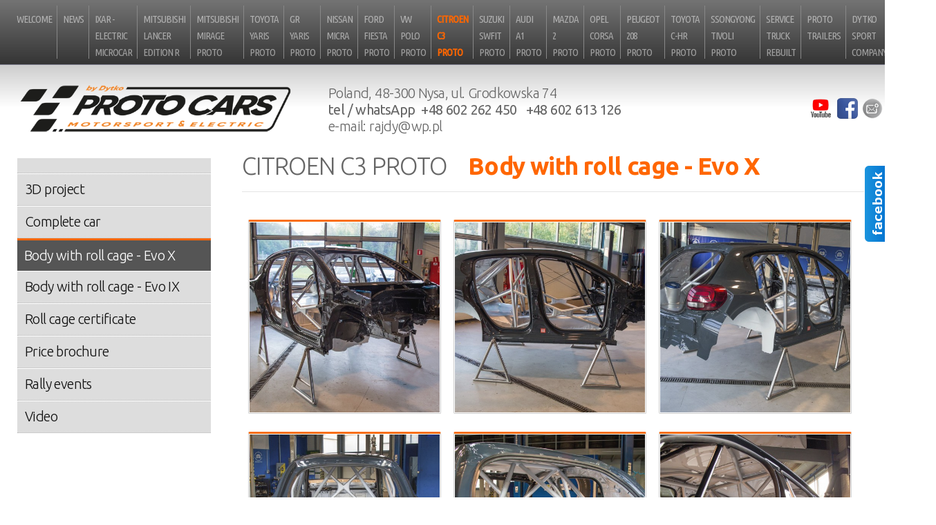

--- FILE ---
content_type: text/html
request_url: http://www.protocars.pl/web.n4?go=147
body_size: 4595
content:
<!DOCTYPE html><html><head><title>ProtoCars by Dytko: Body with roll cage - Evo X</title><meta http-equiv="Content-Type" content="text/html; charset=iso-8859-2"><meta name="keywords" content="ProtoCars by Dytko"><meta name="description" content="ProtoCars by Dytko"><meta property="og:type" content="website" /><meta property="og:image" content="data/photos/img_0106.jpg"/><meta property="og:title" content="Body with roll cage - Evo X"/><meta charset="iso-8859-2"><meta name="viewport" content="width=device-width, initial-scale=1"><link rel="stylesheet" href="libs/bootstrap.min.css"><link rel="stylesheet" href="web.css"><link rel="stylesheet" href="libs/swipebox/css/swipebox.css"><link rel="stylesheet" href="libs/fbslider/fbs.css"><script src="libs/jquery.min.js"></script><script src="libs/bootstrap.min.js"></script><body><div id="preloader"></div>
<nav class="navbar sticky-top navbar-expand-lg navbar-dark kolortla">

<a class="navbar-brand d-block d-lg-none notranslate" href="?">ProtoCars by Dytko</a>

    
    <button class="navbar-toggler" type="button" data-toggle="collapse" data-target="#topmenu" aria-controls="topmenu" aria-expanded="false" aria-label="Zmiana menu">
	<span class="navbar-toggler-icon"></span>
    </button>
	  
    <div class="collapse navbar-collapse" id="topmenu">
	<ul class="navbar-nav mr-auto mt-2 mt-lg-0">
<li class="nav-item"><a href="web.n4?go=8" class="nav-link">Welcome</a></li><li class="nav-item"><a href="web.n4?go=37" class="nav-link">News</a></li><li class="nav-item"><a href="web.n4?go=45" class="nav-link">iXAR - electric microcar</a></li><li class="nav-item"><a href="web.n4?go=17" class="nav-link">Mitsubishi Lancer Edition R</a></li><li class="nav-item"><a href="web.n4?go=16" class="nav-link">Mitsubishi Mirage Proto</a></li><li class="nav-item"><a href="web.n4?go=19" class="nav-link">Toyota Yaris Proto</a></li><li class="nav-item"><a href="web.n4?go=203" class="nav-link">GR Yaris Proto</a></li><li class="nav-item"><a href="web.n4?go=15" class="nav-link">Nissan Micra Proto</a></li><li class="nav-item"><a href="web.n4?go=18" class="nav-link">Ford Fiesta Proto</a></li><li class="nav-item"><a href="web.n4?go=72" class="nav-link">VW Polo Proto</a></li><li class="nav-item"><a href="web.n4?go=20" class="active nav-link">Citroen C3 Proto</a></li><li class="nav-item"><a href="web.n4?go=46" class="nav-link">Suzuki Swfit Proto</a></li><li class="nav-item"><a href="web.n4?go=21" class="nav-link">Audi A1 Proto</a></li><li class="nav-item"><a href="web.n4?go=22" class="nav-link">Mazda 2 Proto</a></li><li class="nav-item"><a href="web.n4?go=182" class="nav-link">Opel Corsa Proto</a></li><li class="nav-item"><a href="web.n4?go=168" class="nav-link">Peugeot 208 Proto</a></li><li class="nav-item"><a href="web.n4?go=73" class="nav-link">Toyota C-HR Proto</a></li><li class="nav-item"><a href="web.n4?go=23" class="nav-link">SsongYong  Tivoli  Proto</a></li><li class="nav-item"><a href="web.n4?go=47" class="nav-link">Service truck rebuilt</a></li><li class="nav-item"><a href="web.n4?go=178" class="nav-link">Proto Trailers</a></li><li class="nav-item"><a href="web.n4?go=140" class="nav-link">Dytko Sport Company</a></li><li class="nav-item"><a href="web.n4?go=5" class="nav-link">Contact</a></li>
	</ul>									    
    </div>
    
</nav><header>
<div class="box_top">

<div class="box_vcenter hidden-s">
 <div><a href="?"><img src="gfx/logo.png" class="logo_top_img"></a></div>
  <div class="rest" style="padding-right:40px;text-align:left;padding-top:20px;font-size:20px">


<p>Poland, 48-300 Nysa, ul. Grodkowska 74<br><strong>tel / whatsApp &nbsp;<a href="https://wa.me/48602262450">+48 602 262 450</a> &nbsp; <a href="https://wa.me/48602613126">+48 602 613 126</a></strong><br>e-mail: <a href="mailtorajdy@wp.pl">rajdy@wp.pl</a></p>

  </div>
  <div>
    <a href="https://www.youtube.com/channel/UC-23Xi4rMptMbyph6hzFSSA" target="new"><img src="gfx/ico/yt_ico.png" title="YouTube channel" class="icons"></a>&nbsp;<a href="https://www.facebook.com/ProtoCars/" target="new"><img src="gfx/ico/facebook_ico.png" title="Facebook" class="icons"></a><a href="mailto:rajdy@wp.pl"><img src="gfx/ico/mail_ico_w.png" title="e-mail" class="icons"></a>  </div>
</div>


<div class="box_vcenter hidden-m">
 <div class="text-center" style="width:100%"><a href="?"><img src="gfx/logo.png" class="logo_top_img"></a>

    <a href="https://www.facebook.com/ProtoCars/" target="new"><img src="gfx/ico/facebook_ico.png" title="Facebook" class="icons" align="right" style="margin-top:15px"></a>&nbsp;<a href="https://www.youtube.com/channel/UC-23Xi4rMptMbyph6hzFSSA" target="new"><img src="gfx/ico/yt_ico.png" title="YouTube channel" align="right" class="icons" style="margin-top:15px"></a>&nbsp;
 </div>

</div>

</div>
</header><div style="width:100%"></div><div class="container-fluid"><div class="row"><div class="col-sm-12 col-lg-3 contmenu_global"><br><div class="contmenu"><div class="left_menu"><div class="menu_context"><a href="web.n4?go=125"></a></div></div><div class="left_menu"><div class="menu_context"><a href="web.n4?go=162">3D project </a></div></div><div class="left_menu"><div class="menu_context"><a href="web.n4?go=146">Complete car</a></div></div><div class="left_menu_selected"><div class="menu_context"><a href="web.n4?go=147">Body with roll cage - Evo X</a></div></div><div class="left_menu"><div class="menu_context"><a href="web.n4?go=171">Body with roll cage - Evo IX</a></div></div><div class="left_menu"><div class="menu_context"><a href="web.n4?go=136">Roll cage certificate</a></div></div><div class="left_menu"><div class="menu_context"><a href="web.n4?go=137">Price brochure</a></div></div><div class="left_menu"><div class="menu_context"><a href="web.n4?go=148">Rally events</a></div></div><div class="left_menu"><div class="menu_context"><a href="web.n4?go=87">Video</a></div></div></div></div><div class="col-sm-12 col-lg-9"><div class="box"><div class="sciezka"><div class="menuglowne"><h2>Citroen C3 Proto</h2></div><div class="titlepage"><h1>Body with roll cage - Evo X</h1></div></div><hr style="padding-bottom:15px"><div class="tabela100"><div class="img_tekst23 rozmiar23"><a href="data/photos/img_0106.jpg" class="swipebox" rel="000" title="Enlargement"><img src="img.n42?src=data/photos/img_0106.jpg&amp;w=500&amp;h=500&amp;a=tc" class="figure-img img img-fluid" alt="Enlargement"></a></div><div class="img_tekst23 rozmiar23"><a href="data/photos/img_0114.jpg" class="swipebox" rel="000" title="Enlargement"><img src="img.n42?src=data/photos/img_0114.jpg&amp;w=500&amp;h=500&amp;a=tc" class="figure-img img img-fluid" alt="Enlargement"></a></div><div class="img_tekst23 rozmiar23"><a href="data/photos/img_0116.jpg" class="swipebox" rel="000" title="Enlargement"><img src="img.n42?src=data/photos/img_0116.jpg&amp;w=500&amp;h=500&amp;a=tc" class="figure-img img img-fluid" alt="Enlargement"></a></div><div class="img_tekst23 rozmiar23"><a href="data/photos/img_0119.jpg" class="swipebox" rel="000" title="Enlargement"><img src="img.n42?src=data/photos/img_0119.jpg&amp;w=500&amp;h=500&amp;a=tc" class="figure-img img img-fluid" alt="Enlargement"></a></div><div class="img_tekst23 rozmiar23"><a href="data/photos/img_0123.jpg" class="swipebox" rel="000" title="Enlargement"><img src="img.n42?src=data/photos/img_0123.jpg&amp;w=500&amp;h=500&amp;a=tc" class="figure-img img img-fluid" alt="Enlargement"></a></div><div class="img_tekst23 rozmiar23"><a href="data/photos/img_0133.jpg" class="swipebox" rel="000" title="Enlargement"><img src="img.n42?src=data/photos/img_0133.jpg&amp;w=500&amp;h=500&amp;a=tc" class="figure-img img img-fluid" alt="Enlargement"></a></div><div class="img_tekst23 rozmiar23"><a href="data/photos/img_0194.jpg" class="swipebox" rel="000" title="Enlargement"><img src="img.n42?src=data/photos/img_0194.jpg&amp;w=500&amp;h=500&amp;a=tc" class="figure-img img img-fluid" alt="Enlargement"></a></div><div class="img_tekst23 rozmiar23"><a href="data/photos/img_0148.jpg" class="swipebox" rel="000" title="Enlargement"><img src="img.n42?src=data/photos/img_0148.jpg&amp;w=500&amp;h=500&amp;a=tc" class="figure-img img img-fluid" alt="Enlargement"></a></div><div class="img_tekst23 rozmiar23"><a href="data/photos/img_0173.jpg" class="swipebox" rel="000" title="Enlargement"><img src="img.n42?src=data/photos/img_0173.jpg&amp;w=500&amp;h=500&amp;a=tc" class="figure-img img img-fluid" alt="Enlargement"></a></div><div class="img_tekst23 rozmiar23"><a href="data/photos/img_8851.jpg" class="swipebox" rel="000" title="Enlargement"><img src="img.n42?src=data/photos/img_8851.jpg&amp;w=500&amp;h=500&amp;a=tc" class="figure-img img img-fluid" alt="Enlargement"></a></div><div class="img_tekst23 rozmiar23"><a href="data/photos/img_8854.jpg" class="swipebox" rel="000" title="Enlargement"><img src="img.n42?src=data/photos/img_8854.jpg&amp;w=500&amp;h=500&amp;a=tc" class="figure-img img img-fluid" alt="Enlargement"></a></div><div class="img_tekst23 rozmiar23"><a href="data/photos/img_8856.jpg" class="swipebox" rel="000" title="Enlargement"><img src="img.n42?src=data/photos/img_8856.jpg&amp;w=500&amp;h=500&amp;a=tc" class="figure-img img img-fluid" alt="Enlargement"></a></div><div class="img_tekst23 rozmiar23"><a href="data/photos/img_8859.jpg" class="swipebox" rel="000" title="Enlargement"><img src="img.n42?src=data/photos/img_8859.jpg&amp;w=500&amp;h=500&amp;a=tc" class="figure-img img img-fluid" alt="Enlargement"></a></div><div class="img_tekst23 rozmiar23"><a href="data/photos/img_8858.jpg" class="swipebox" rel="000" title="Enlargement"><img src="img.n42?src=data/photos/img_8858.jpg&amp;w=500&amp;h=500&amp;a=tc" class="figure-img img img-fluid" alt="Enlargement"></a></div></div><div class="tabela odstep"><p>&nbsp;</p></div></div></div></div></div><footer>

<div class="container-fluid end">

	<div class="stopka">
	

	     <p class="legal text-center">The website uses cookies for session and statistical purposes. More information in <strong><a href="gfx/politykaprywatnosci.jpg" class="swipebox" rel="001" title="Pliki cookie">the privacy policy</a></strong>.</p>
	    
	    
	    <div class="end_adm">
		<div class="text-right hidden-s">
		<a title="Edycja strony internetowej - oprogramowanie n4CMS" href="admin/admin.n4" rel="nofollow">
		 <img src="gfx/n4cms.png" class="end_ico" alt="Edycja strony www - oprogramowanie n4CMS">
		</a>
		</div>
		<div class="text-right">
		<a target="new" title="Projekt i realizacja: new4mat.com Sp. z o.o." href="http://www.new4mat.com" name="Domeny, hosting, strony internetowe, pozycjonowanie, Opole - new4mat.com Sp.z o.o. Opole">
		 <img src="gfx/new4mat.png" class="end_ico" alt="Realizacja: new4mat.com Sp. z o.o.">
		</a>
		</div>
	    </div>

	</div>

</div>
        
</footer><div id="face-slider"><div id="tab"></div><div id="face-code">


<div class="fb-page" data-href="https://www.facebook.com/ProtoCars/" data-tabs="timeline" data-small-header="false" data-adapt-container-width="true" data-hide-cover="false" data-show-facepile="true"><blockquote cite="https://www.facebook.com/ProtoCars/" class="fb-xfbml-parse-ignore"><a href="https://www.facebook.com/ProtoCars/">Proto Cars</a></blockquote></div>
		    
</div></div><div id="fb-root"></div><script>
(function(d, s, id) {
var js, fjs = d.getElementsByTagName(s)[0];
if (d.getElementById(id)) return;
js = d.createElement(s); js.id = id;
js.src = "//connect.facebook.net/pl_PL/sdk.js#xfbml=1&version=v2.7";
fjs.parentNode.insertBefore(js, fjs);
}(document, 'script', 'facebook-jssdk'));
$(function(){
    $('#face-slider').hover(
    function(){ $('#face-slider').stop().animate({"right": "0"}, 1000); },
    function(){ $('#face-slider').stop().animate({"right": "-292px"}, 1000); }
    );
});
</script><script type="text/javascript">function awstats_setCookie(e,t,n){TRKExpireDate=new Date;TRKExpireDate.setTime(TRKExpireDate.getTime()+n*3600*1e3);document.cookie=e+"="+escape(t)+"; path=/"+(n==null?"":"; expires="+TRKExpireDate.toGMTString())}function awstats_detectIE(e){TRKresult=false;document.write("<SCR"+'IPT LANGUAGE="VBScript">\n on error resume next \n TRKresult = IsObject(CreateObject("'+e+'")) \n </SCR'+"IPT>\n");if(TRKresult)return"y";else return"n"}function awstats_detectNS(e){TRKn="n";if(TRKnse.indexOf(e)!=-1)if(navigator.mimeTypes[e].enabledPlugin!=null)TRKn="y";return TRKn}function awstats_getCookie(e){if(document.cookie.length>0){TRKbegin=document.cookie.indexOf(e+"=");if(TRKbegin!=-1){TRKbegin+=e.length+1;TRKend=document.cookie.indexOf(";",TRKbegin);if(TRKend==-1)TRKend=document.cookie.length;return unescape(document.cookie.substring(TRKbegin,TRKend))}return null}return null}var awstatsmisctrackerurl="libs/awstats_misc_tracker.js";var TRKresult;var TRKscreen,TRKwinsize,TRKcdi,TRKjava,TRKshk,TRKsvg,TRKfla;var TRKrp,TRKmov,TRKwma,TRKpdf,TRKpdfver,TRKuserid,TRKsessionid;var TRKnow,TRKbegin,TRKend;var TRKnse,TRKn;if(window.location.search==""||window.location.search=="?"){TRKnow=new Date;TRKscreen=screen.width+"x"+screen.height;if(navigator.appName!="Netscape"){TRKcdi=screen.colorDepth}else{TRKcdi=screen.pixelDepth}TRKjava=navigator.javaEnabled();TRKuserid=awstats_getCookie("AWSUSER_ID");TRKsessionid=awstats_getCookie("AWSSESSION_ID");var TRKrandomnumber=Math.floor(Math.random()*1e4);if(TRKuserid==null||TRKuserid==""){TRKuserid="awsuser_id"+TRKnow.getTime()+"r"+TRKrandomnumber}if(TRKsessionid==null||TRKsessionid==""){TRKsessionid="awssession_id"+TRKnow.getTime()+"r"+TRKrandomnumber}awstats_setCookie("AWSUSER_ID",TRKuserid,1e4);awstats_setCookie("AWSSESSION_ID",TRKsessionid,1);TRKuserid="";TRKuserid=awstats_getCookie("AWSUSER_ID");TRKsessionid="";TRKsessionid=awstats_getCookie("AWSSESSION_ID");var TRKnav=navigator.appName.toLowerCase();var TRKagt=navigator.userAgent.toLowerCase();var TRKwin=TRKagt.indexOf("win")!=-1||TRKagt.indexOf("32bit")!=-1;var TRKmac=TRKagt.indexOf("mac")!=-1;var TRKns=TRKnav.indexOf("netscape")!=-1;var TRKopera=TRKnav.indexOf("opera")!=-1;var TRKie=TRKagt.indexOf("msie")!=-1;var TRKwinsize;if(document.documentElement&&document.documentElement.clientWidth)TRKwinsize=document.documentElement.clientWidth+"x"+document.documentElement.clientHeight;else if(document.body&&document.body.clientWidth)TRKwinsize=document.body.clientWidth+"x"+document.body.clientHeight;else TRKwinsize=window.innerWidth+"x"+window.innerHeight;if(TRKie&&TRKwin){TRKshk=awstats_detectIE("SWCtl.SWCtl.1");TRKsvg=awstats_detectIE("Adobe.SVGCtl");TRKfla=awstats_detectIE("ShockwaveFlash.ShockwaveFlash.1");TRKrp=awstats_detectIE("rmocx.RealPlayer G2 Control.1");TRKmov=awstats_detectIE("Quicktime.Quicktime");TRKwma=awstats_detectIE("wmplayer.ocx");TRKpdf="n";TRKpdfver="";if(awstats_detectIE("PDF.PdfCtrl.1")=="y"){TRKpdf="y";TRKpdfver="4"}if(awstats_detectIE("PDF.PdfCtrl.5")=="y"){TRKpdf="y";TRKpdfver="5"}if(awstats_detectIE("PDF.PdfCtrl.6")=="y"){TRKpdf="y";TRKpdfver="6"}if(awstats_detectIE("AcroPDF.PDF.1")=="y"){TRKpdf="y";TRKpdfver="7"}}if(TRKns||!TRKwin){TRKnse="";for(var TRKi=0;TRKi<navigator.mimeTypes.length;TRKi++)TRKnse+=navigator.mimeTypes[TRKi].type.toLowerCase();TRKshk=awstats_detectNS("application/x-director","");TRKsvg=awstats_detectNS("image/svg+xml","");if(document.implementation.hasFeature("org.w3c.dom.svg","")){TRKsvg="y"}TRKfla=awstats_detectNS("application/x-shockwave-flash");TRKrp=awstats_detectNS("audio/x-pn-realaudio-plugin");TRKmov=awstats_detectNS("video/quicktime");TRKwma=awstats_detectNS("application/x-mplayer2");TRKpdf=awstats_detectNS("application/pdf");TRKpdfver=""}var imgsrc1=awstatsmisctrackerurl+"?screen="+TRKscreen+"&win="+TRKwinsize+"&cdi="+TRKcdi+"&java="+TRKjava;var imgsrc2="&shk="+TRKshk+"&svg="+TRKsvg+"&fla="+TRKfla+"&rp="+TRKrp+"&mov="+TRKmov+"&wma="+TRKwma+"&pdf="+TRKpdf+"&uid="+TRKuserid+"&sid="+TRKsessionid;var imgsrc=imgsrc1+imgsrc2;if(document.createElementNS){var l=document.createElementNS("http://www.w3.org/1999/xhtml","img");l.setAttribute("src",imgsrc);l.setAttribute("height","0");l.setAttribute("width","0");l.setAttribute("border","0");document.getElementsByTagName("body")[0].appendChild(l)}else{document.write('<img style="display:none;" src="'+imgsrc+'" height="0" width="0" border="0" />')}}</script><noscript><img src="libs/awstats_misc_tracker.js?nojs=y" height="0" width="0" border="0" style="display: none" alt="awstats"></noscript><script src="libs/swipebox/js/swipebox.js"></script>
<script type="text/javascript">
;( function( $ ) {
    $( '.swipebox' ).swipebox( {
	    useCSS : true, 
	    useSVG : false,
	    initialIndexOnArray : 0,
	    hideCloseButtonOnMobile : false,
	    removeBarsOnMobile : true, 
	    hideBarsDelay : 3000, 
	    videoMaxWidth : 1140,
	    beforeOpen: function() {},
	    afterOpen: null,
	    afterClose: function() {},
	    loopAtEnd: true
    } );
} )( jQuery );
</script>        
<script>$(window).on('load', function() {$('#preloader').fadeOut(1);$('body').css({'overflow':'visible'});})</script></body></html>

--- FILE ---
content_type: text/css
request_url: http://www.protocars.pl/web.css
body_size: 2858
content:
@import url('https://fonts.googleapis.com/css?family=Ubuntu:300,400,700&subset=latin-ext');
@import url('https://fonts.googleapis.com/css?family=Ubuntu+Condensed&subset=latin-ext');

html {position: relative;min-height: 100%;}
body {font-family:"Ubuntu", sans-serif; margin:0;color:#666;font-weight:300;overflow: hidden;line-height: 130%;letter-spacing:-0.6px;background-color:#ffffff}

.box_top {margin-bottom:-30px}

.box_vcenter {display:flex;align-items:center;}
.slider-panel {background-color: rgba(255, 102, 0, 0.95);width:30%;margin-bottom:45px;min-width:450px;color:#fff}
.panel-napis {text-align:left;font-weight:300;margin:10px 25px 10px 25px}
* {box-sizing: border-box;}
.wiersz::after {content: "";clear: both;display: table;}
.figure-caption {font-size:14px;background:#f3f3f3;padding:7px 10px; margin-top:-8px}

.newline {width:100%;clear:both}
.newline_br {width:100%;clear:both}

.tabela {display:table}
.tabela100 {display:table;width:100%}
.lewo {float:left}
.prawo {float:right}

.preload {display:none}
#preloader {position: fixed;top: 0;left: 0;right: 0;bottom: 0;z-index: 99;}

a {color:#ff6600}
a:hover {text-decoration:none;color:#ff8822}

.img0 {border:0px solid #ccc;padding:1px;max-width: 100%;height:auto}
.img {border:1px solid #ccc;padding:1px;border-radius:2px;max-width: 100%;height:auto;filter: grayscale(5%);opacity:0.95;border-top:3px solid #ff6600}
.img:hover {box-shadow: 0 0 5px 1px rgba(0,0,0, 0.1);filter: greyscale(0%);opacity:1}
.img_tekst {float:right;clear:right;margin:0px 0px 20px 35px}

header {background:linear-gradient(to bottom, rgba(0,0,0,0.2), rgba(255,255,255,0.0), rgba(0,0,0,0.0))}
header a {color: #666}

.navbar {border-bottom:1px solid #778}
.kolortla {background-image: linear-gradient(to bottom, rgba(80,80,80,0.8), rgba(30,30,30,0.9));}
.nav-link{font-weight:300;text-transform:uppercase}
.navbar-brand {font-weight:700}
.active {font-weight:700;color:#ff6600 !important}

.icons {width:30px;margin:3px;border:0}

.carousel-item {border-bottom:55px solid rgba(0,0,0,0.3);border-top:3px solid #ddd}
.status_img {border-bottom:15px solid rgba(0,0,0,0.3);border-top:3px solid #ddd}
.menuglowne h2{color:#666;font-weight:700}
.titlepage h1{color:#ff6600;font-weight:700}


.contmenu_global {margin-top:15px}
.contmenu {margin-left:10px}
.left_menu {background:#ddd;width:100%;border-bottom:1px dotted #bbb}
.left_menu div:hover {background:#555}
.left_menu a {font-size: 16px;color:#111; display:block;padding:10px 10px 10px 10px;margin:1px}
.left_menu a:hover {color:#fff}
.left_menu_selected {color:#fff;background-color:#555;padding:10px 10px 10px 10px;width:100%;border-top:3px solid #ff6600}
.left_menu_selected a {font-size: 16px;color:#fff; display:block}
.left_menu_selected a:hover {color:#fff}

.end {background:linear-gradient(to bottom, rgba(0,0,0,0.2), rgba(255,255,255,0.0), rgba(0,0,0,0.0));height:165px;border-top:1px solid #fff}
.end_logo {width:250px}
.stopka {font-size:17px;margin-top:15px}
.stopka strong {font-weight:700}
.stopka hr {color: #fff;background-color: #fff;height: 1px;}
.legal {color:#555;font-size:14px;letter-spacing:-0.5px;border-top:1px dotted #aaa;margin-top:40px;padding:15px;background:#ddd}
.end_adm {}
.end_ico {border:0;margin:10px}

.odstep {margin-top:30px}

.ramka {border:1px solid #ccc;padding:5px;border-radius:4px}

.tyt_news {line-height:110%;font-weight:300;margin-bottom:15px;letter-spacing:-1px;color:#eee;padding-bottom:15px;border-bottom:1px dotted #999;text-transform:uppercase}
.news_box {background:linear-gradient(to bottom, #777,#444);padding:1px;color:#ccc;border-top:10px solid #888}
.news_box .img{border:1px solid #999;padding:2px}
.news_box a{}

.navbar-brand{font-size:18px;letter-spacing:-0.3px}

.maly {font-size:13px}
.txt12 {font-size:14px}
.txt {font-size:14px}
.txt a {text-decoration:none}



/* print */
@media only print{
    .hidden-s {display: none;}
    [class*="col-"] {width: 100%;}
    .box {padding: 10px;}
    .fixed {width: 100%;}
    .rest {width: 100%;}
    .logo_top_img {width:375px}
    .slider {display:none}
    .status_img {display:none}
    .contmenu{display:none}
    .menuglowne h2{font-size:30px;font-weight:400;text-transform:uppercase;float:left;margin-right:30px}
    .titlepage h1{font-size:30px;font-weight:bold}
    .img_tekst {float:right;clear:right;margin:5px 0px 10px 30px}
    .img_tekst6 {float:left;clear:left;margin:5px 30px 10px 0px}
    .img_glowna2 {float:right;clear:right;margin:5px 0px 10px 30px}
    .img_glowna {float:left;clear:left;margin:5px 30px 10px 0px}    
    .rozmiar1 {width:200px}
    .rozmiar2 {width:260px}

    .img_tekst23 {clear:none;float:left}
    .rozmiar23 {width:33%}

    .img_tekst45 {clear:none;float:left}
    .rozmiar45 {width:23%}

    .galeria3 {width:31%;margin:1%;clear:none;float:left}
    .galeria4 {width:23%;margin:1%;clear:none;float:left}
    .galeria5 {width:18%;margin:1%;clear:none;float:left}
    .galeria6 {width:14.6%;margin:1%;clear:none;float:left}
    .galeria7 {width:12.2%;margin:1%;clear:none;float:left}

    .news_single {margin:1% ;width:98%;float:left}
    .news_multiple {margin:1% ;width:50%;float:left}

    .tyt_news {font-size:30px}
    .txt_news {font-size:18px}

    .katalog10 {width:31%;margin:1% 3% 1% 1%;clear:none;float:left}
    .katalog20 {width:23%;margin:1% 3% 1% 1%;clear:none;float:left}
    .katalog30 {width:18%;margin:1% 3% 1% 1%;clear:none;float:left}
    .katalog11 {width:31%;margin:1% 1% 1% 3%;clear:none;float:right}
    .katalog21 {width:23%;margin:1% 1% 1% 3%;clear:none;float:right}
    .katalog31 {width:18%;margin:1% 1% 1% 3%;clear:none;float:right}

}



/* s */
@media screen and (max-width: 991px) {
    body {font-size:18px;}
    
    .xxx {margin-top:25px !important}
    .box_top {margin-bottom:-25px}

    .hidden-s {display: none;}
    [class*="col-"] {width: 100%;}
    .box {padding: 15px 10px 15px 10px;}
    .fixed {width: 100%;}
    .rest {width: 100%;}
    .logo_top_img {width:350px;padding-top:15px;padding-bottom:0px}
    .carousel-item {height: 50vh;min-height: 300px;background: no-repeat center center scroll;-webkit-background-size: cover;-moz-background-size: cover;-o-background-size: cover;background-size: cover;}
    .nav-item {font-size:18px;text-align:center;background-color:rgba(255,255,255,0.1);margin:0px;border-top:1px solid rgba(0,0,0,0.8);text-weight:300}
    .navbar-brand,.navbar-nav li a {line-height: 32px;height: 32px;padding-top: 0;}
    
    .left_menu,.left_menu_selected,.left_menu li a {line-height: 7px;height: 26px;padding-top: 0}
    .left_menu_selected a {line-height: 21px;height: 20px;padding-top: 0}
    
    .left_menu a{font-size:15px}
    .left_menu_selected a{font-size:15px}

    .status_img {min-height: 300px; max-width:991px; background-position: center center;background-repeat: no-repeat;position: relative;}
    .menuglowne h2{font-size:27px;font-weight:300;float:left;margin-right:30px;text-transform:uppercase}
    .titlepage h1{font-size:27px}

    
    .stopka {font-size:16px}
    .legal {font-size:14px}

    .img_tekst {float:right;clear:right;margin:5px 0px 10px 30px}
    .img_tekst6 {float:left;clear:left;margin:5px 30px 10px 0px}
    .img_glowna2 {float:right;clear:right;margin:5px 0px 10px 30px}
    .img_glowna {float:left;clear:left;margin:5px 30px 10px 0px}
    .rozmiar1 {width:180px}
    .rozmiar2 {width:255px}
    
    .img_tekst23 {margin:1%;clear:none;float:left}
    .rozmiar23 {width:31%;max-width:500px}

    .img_tekst45 {margin:1%;clear:none;float:left}
    .rozmiar45 {width:23%;max-width:500px}

    .galeria3 {width:31%;margin:1%;clear:none;float:left}
    .galeria4 {width:23%;margin:1%;clear:none;float:left}
    .galeria5 {width:23%;margin:1%;clear:none;float:left}
    .galeria6 {width:23%;margin:1%;clear:none;float:left}
    .galeria7 {width:23%;margin:1%;clear:none;float:left}

    .newline {display:none}
    .newline4 {width:100%;clear:both}    

    .news_single {margin:2% ;width:96%;float:none}
    .news_multiple {margin:2% ;width:96%;float:none}
    .news_multiple_s_br{width:100%;clear:both;padding:10px}

    .tyt_news {font-size:24px}
    .txt_news {font-size:16px}

    .katalog10 {width:31%;margin:1% 3% 1% 1%;clear:none;float:left}
    .katalog20 {width:23%;margin:1% 3% 1% 1%;clear:none;float:left}
    .katalog30 {width:18%;margin:1% 3% 1% 1%;clear:none;float:left}
    .katalog11 {width:31%;margin:1% 1% 1% 3%;clear:none;float:right}
    .katalog21 {width:23%;margin:1% 1% 1% 3%;clear:none;float:right}
    .katalog31 {width:18%;margin:1% 1% 1% 3%;clear:none;float:right}

    .slider-panel {font-size:16px}
    .slider-panel h3 {font-size:19px}

    .odstep_xs {margin:35px}

}

/* xs */
@media screen and (max-width: 576px) {

    body {font-size:17px;letter-spacing:-0.2px}
    .figure-caption {font-size:18px}
    .box {padding: 10px 15px 10px 15px;}

    .img_tekst, .img_tekst6, .img_glowna, .img_glowna, .img_tekst23, .img_tekst45 {float:left;clear:none;display:block; margin:1% 1%}
    .rozmiar1, .rozmiar2, .rozmiar23, .rozmiar45 {width:48%}
/*
    .img_tekst, .img_tekst6, .img_glowna, .img_glowna, .img_tekst23, .img_tekst45 {float:none;clear:none;display:block; margin:10px auto}
    .rozmiar1, .rozmiar2, .rozmiar23, .rozmiar45 {width:100%}
*/


    .galeria3, .galeria4, .galeria5, .galeria6, .galeria7 {width:100%;clear:both}
    
    .newline {display:none}

    .navbar-brand,.navbar-nav li a {line-height: 28px;height: 28px;padding-top: 0;}


    .logo_top_img {width:250px;padding-top:18px;padding-bottom:0px}
    .left_menu a{font-size:18px}
    .left_menu_selected a{font-size:18px}


    .status_img {min-height: 300px; max-width:991px; background-position: center center;background-repeat: no-repeat;position: relative;}
    .menuglowne h2{font-size:24px;font-weight:300;margin-right:30px;text-transform:uppercase;width:100%}
    .titlepage h1{font-size:24px;}


    .news_single {margin:3% ;width:94%;float:none}
    .news_multiple {margin:3% ;width:94%;float:none}

    .tyt_news {font-size:19px;letter-spacing:-0.5px}
    .txt_news {font-size:18px}

    .katalog10, .katalog20, .katalog30, .katalog11, .katalog21, .katalog31 {width:100%;clear:both}

    .odstep_xs {margin:35px}
}


/* m */
@media screen and (min-width: 992px) {
    body {font-size:18px}
    .figure-caption {font-size:15px}
    .hidden-m {display: none;}
    .box {padding: 20px 20px 20px 20px;}
    .fixed {display: flex;}
    .rest {flex: 1;}
    .logo_top_img {width:350px;margin-right:50px;margin-left:25px;margin-top:20px;margin-bottom:20px}
    .carousel-item {height: 60vh;min-height: 300px;background: no-repeat center center scroll;-webkit-background-size: cover;-moz-background-size: cover;-o-background-size: cover;background-size: cover;}
    .nav-item {font-size:13px;padding-right:0px;padding-left:0px;font-family:"Ubuntu Condensed";letter-spacing:-1px}
    .left_menu a{font-size:17px}
    .left_menu_selected a{font-size:17px}

    .status_img {height: 300px; width:100%; background-position: center center;background-repeat: no-repeat;position: relative;}
    .menuglowne h2{font-size:29px;font-weight:300;float:left;margin-right:30px;text-transform:uppercase;letter-spacing:-1px}
    .titlepage h1{font-size:29px}

    .img_tekst {float:right;clear:right;margin:5px 0px 15px 30px}
    .img_tekst6 {float:left;clear:left;margin:5px 30px 15px 0px}
    .img_glowna2 {float:right;clear:right;margin:5px 0px 15px 30px}
    .img_glowna {float:left;clear:left;margin:5px 30px 15px 0px}
    .rozmiar1 {width:205px}
    .rozmiar2 {width:325px}    
    
    .img_tekst23 {margin:1%;clear:none;float:left}
    .rozmiar23 {width:31%;max-width:500px}

    .img_tekst45 {margin:1%;clear:none;float:left}
    .rozmiar45 {width:23%;max-width:500px}

    .galeria3 {width:31%;margin:1%;clear:none;float:left}
    .galeria4 {width:23%;margin:1%;clear:none;float:left}
    .galeria5 {width:18%;margin:1%;clear:none;float:left}
    .galeria6 {width:14.6%;margin:1%;clear:none;float:left}
    .galeria7 {width:12.2%;margin:1%;clear:none;float:left}


    .newline4 {display:none}
    
    .news_single {margin:4% ;width:92%;float:none}
    .news_multiple {margin:4% ;width:42%;float:left}
    .news_multiple_s_br{display:none}


    .tyt_news {font-size:27px}
    .txt_news {font-size:16px}

    .katalog10 {width:31%;margin:1% 3% 1% 1%;clear:none;float:left}
    .katalog20 {width:23%;margin:1% 3% 1% 1%;clear:none;float:left}
    .katalog30 {width:18%;margin:1% 3% 1% 1%;clear:none;float:left}
    .katalog11 {width:31%;margin:1% 1% 1% 3%;clear:none;float:right}
    .katalog21 {width:23%;margin:1% 1% 1% 3%;clear:none;float:right}
    .katalog31 {width:18%;margin:1% 1% 1% 3%;clear:none;float:right}

    .odstep_xs {margin:0px}
    
        .nav-item a{padding-right:7px !important}
	
	    .navbar-nav > li > a {border-right: 1px solid #888;height:77px}
	        .navbar-nav > li:last-child > a {border-right: 0;}

}
 
 
/* l */
@media screen and (min-width: 1200px) {
    body {font-size:19px}
    .figure-caption {font-size:16px}
    .hidden-l {display: none;}
    .fixed {display: flex;}
    .rest {flex: 1;}
    .box {padding: 30px 15px 30px 15px;}
    .logo_top_img {width:400px;margin-right:50px;margin-left:25px;margin-top:25px;margin-bottom:25px}
    .carousel-item {height: 70vh;min-height: 350px;background: no-repeat center center scroll;-webkit-background-size: cover;-moz-background-size: cover;-o-background-size: cover;background-size: cover;}
    .nav-item {font-size:15px;font-family:"Ubuntu Condensed";letter-spacing:-1px}
    .left_menu a{font-size:20px}    
    .left_menu_selected a{font-size:20px} 

    .status_img {height: 300px; width:100%; background-position: center top;background-repeat: no-repeat;position: relative;}    
    .menuglowne h2{font-size:35px;font-weight:300;float:left;margin-right:30px;text-transform:uppercase}
    .titlepage h1{font-size:35px}   
     
    .img_tekst {float:right;clear:right;margin:5px 0px 15px 35px}
    .img_tekst6 {float:left;clear:left;margin:5px 35px 15px 0px}
    .img_glowna2 {float:right;clear:right;margin:5px 0px 15px 35px}
    .img_glowna {float:left;clear:left;margin:5px 35px 15px 0px}
    .rozmiar1 {width:225px}
    .rozmiar2 {width:355px}

    .galeria7 {width:12.2%;margin:1%;clear:none;float:left}

    .news_single {margin:4% ;width:92%;float:none}
    .news_multiple {margin:4% ;width:42%;float:left}

    .tyt_news {font-size:28px}
    .txt_news {font-size:18px}

}